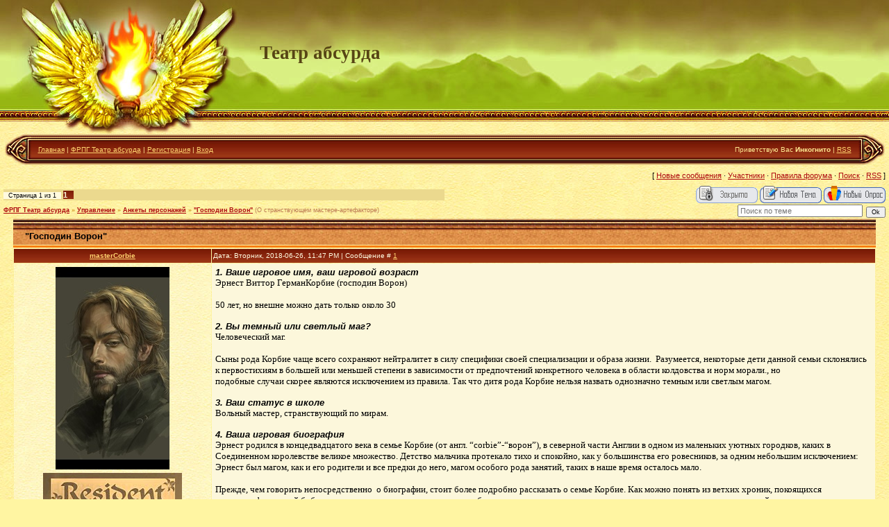

--- FILE ---
content_type: text/html; charset=UTF-8
request_url: http://frpgabsurd.ru/forum/118-2874-1
body_size: 19914
content:
<html>
<head>

	<script type="text/javascript">new Image().src = "//counter.yadro.ru/hit;ucoznet?r"+escape(document.referrer)+(screen&&";s"+screen.width+"*"+screen.height+"*"+(screen.colorDepth||screen.pixelDepth))+";u"+escape(document.URL)+";"+Date.now();</script>
	<script type="text/javascript">new Image().src = "//counter.yadro.ru/hit;ucoz_desktop_ad?r"+escape(document.referrer)+(screen&&";s"+screen.width+"*"+screen.height+"*"+(screen.colorDepth||screen.pixelDepth))+";u"+escape(document.URL)+";"+Date.now();</script>
<meta http-equiv="content-type" content="text/html; charset=UTF-8">

<title>ФРПГ Театр абсурда</title>


<link type="text/css" rel="StyleSheet" href="/.s/src/css/811.css" />

	<link rel="stylesheet" href="/.s/src/base.min.css" />
	<link rel="stylesheet" href="/.s/src/layer5.min.css" />

	<script src="/.s/src/jquery-1.12.4.min.js"></script>
	
	<script src="/.s/src/uwnd.min.js"></script>
	<script src="//s761.ucoz.net/cgi/uutils.fcg?a=uSD&ca=2&ug=999&isp=0&r=0.83801009524624"></script>
	<link rel="stylesheet" href="/.s/src/ulightbox/ulightbox.min.css" />
	<script src="/.s/src/ulightbox/ulightbox.min.js"></script>
	<script async defer src="https://www.google.com/recaptcha/api.js?onload=reCallback&render=explicit&hl=ru"></script>
	<script>
/* --- UCOZ-JS-DATA --- */
window.uCoz = {"uLightboxType":1,"country":"US","language":"ru","ssid":"302567047721266350321","mod":"fr","site":{"domain":"frpgabsurd.ru","id":"dmagicaschool349","host":"magicaschool349.ucoz.com"},"module":"forum","layerType":5,"sign":{"7252":"Предыдущий","5458":"Следующий","7251":"Запрошенный контент не может быть загружен. Пожалуйста, попробуйте позже.","3125":"Закрыть","5255":"Помощник","7287":"Перейти на страницу с фотографией.","7254":"Изменить размер","7253":"Начать слайд-шоу"}};
/* --- UCOZ-JS-CODE --- */

	function Insert(qmid, user, text ) {
		user = user.replace(/\[/g, '\\[').replace(/\]/g, '\\]');
		if ( !!text ) {
			qmid = qmid.replace(/[^0-9]/g, "");
			paste("[quote="+user+";"+qmid+"]"+text+"[/quote]\n", 0);
		} else {
			_uWnd.alert('Выделите текст для цитирования', '', {w:230, h:80, tm:3000});
		}
	}

	function paste(text, flag ) {
		if ( document.selection && flag ) {
			document.addform.message.focus();
			document.addform.document.selection.createRange().text = text;
		} else {
			document.addform.message.value += text;
		}
	}

	function get_selection( ) {
		if ( window.getSelection ) {
			selection = window.getSelection().toString();
		} else if ( document.getSelection ) {
			selection = document.getSelection();
		} else {
			selection = document.selection.createRange().text;
		}
	}

	function pdel(id, n ) {
		if ( confirm('Вы подтверждаете удаление?') ) {
			(window.pDelBut = document.getElementById('dbo' + id))
				&& (pDelBut.width = pDelBut.height = 13) && (pDelBut.src = '/.s/img/ma/m/i2.gif');
			_uPostForm('', {url:'/forum/118-2874-' + id + '-8-0-302567047721266350321', 't_pid': n});
		}
	}
function loginPopupForm(params = {}) { new _uWnd('LF', ' ', -250, -100, { closeonesc:1, resize:1 }, { url:'/index/40' + (params.urlParams ? '?'+params.urlParams : '') }) }
function reCallback() {
		$('.g-recaptcha').each(function(index, element) {
			element.setAttribute('rcid', index);
			
		if ($(element).is(':empty') && grecaptcha.render) {
			grecaptcha.render(element, {
				sitekey:element.getAttribute('data-sitekey'),
				theme:element.getAttribute('data-theme'),
				size:element.getAttribute('data-size')
			});
		}
	
		});
	}
	function reReset(reset) {
		reset && grecaptcha.reset(reset.previousElementSibling.getAttribute('rcid'));
		if (!reset) for (rel in ___grecaptcha_cfg.clients) grecaptcha.reset(rel);
	}
/* --- UCOZ-JS-END --- */
</script>

	<style>.UhideBlock{display:none; }</style>
</head>

<body style="background:url('/.s/t/811/1.jpg') #FFF5A2; margin:0px; padding:0px;">

<!--U1AHEADER1Z--><table border="0" cellpadding="0" cellspacing="0" width="100%" height="193" style="background:url('/.s/t/811/2.jpg') repeat-x;">
<tr><td width="374"><img src="/.s/t/811/3.jpg" border="0"></td>
<td style="padding-bottom:40px;"><span style="color:#574515;font:20pt bold Verdana,Tahoma;"><b><!-- <logo> -->Театр абсурда<!-- </logo> --></b></span></td></tr>
</table>
<table cellpadding="0" cellspacing="0" border="0" width="99%" height="45" style="background:url('/.s/t/811/4.jpg') #82210A;" align="center">
<tr>
<td width="38"><img src="/.s/t/811/5.jpg" border="0"></td>
<td style="font-size:10px;color:#FFE991;padding-left:10px;" class="topLink"><a href="http://magicaschool349.ucoz.com/"><!--<s5176>-->Главная<!--</s>--></a> | <a href="/forum/">ФРПГ Театр абсурда</a>  | <a href="/index/3"><!--<s3089>-->Регистрация<!--</s>--></a>  | <a href="javascript:;" rel="nofollow" onclick="loginPopupForm(); return false;"><!--<s3087>-->Вход<!--</s>--></a></td>
<td align="right" style="font-size:10px;color:#FFE991;padding-right:10px;" class="topLink"><!--<s5212>-->Приветствую Вас<!--</s>--> <b>Инкогнито</b> | <a href="/forum/118-0-0-37">RSS</a></td>
<td width="38"><img src="/.s/t/811/6.jpg" border="0"></td>
</tr>
</table><!--/U1AHEADER1Z-->

<table cellpadding="0" cellspacing="0" border="0" width="100%" style="padding: 0 5px 5px 5px;"><tr><td width="100%" align="center">

<div class="forumContent"><table border="0" cellpadding="0" height="30" cellspacing="0" width="100%">
<tr>
<td align="right">[
<a class="fNavLink" href="/forum/0-0-1-34" rel="nofollow"><!--<s5209>-->Новые сообщения<!--</s>--></a> &middot; 
<a class="fNavLink" href="/forum/0-0-1-35" rel="nofollow"><!--<s5216>-->Участники<!--</s>--></a> &middot; 
<a class="fNavLink" href="/forum/0-0-0-36" rel="nofollow"><!--<s5166>-->Правила форума<!--</s>--></a> &middot; 
<a class="fNavLink" href="/forum/0-0-0-6" rel="nofollow"><!--<s3163>-->Поиск<!--</s>--></a> &middot; 
<a class="fNavLink" href="/forum/118-0-0-37" rel="nofollow">RSS</a> ]</td>
</tr>
</table>

		

		<table class="ThrTopButtonsTbl" border="0" width="100%" cellspacing="0" cellpadding="0">
			<tr class="ThrTopButtonsRow1">
				<td width="50%" class="ThrTopButtonsCl11">
	<ul class="switches switchesTbl forum-pages">
		<li class="pagesInfo">Страница <span class="curPage">1</span> из <span class="numPages">1</span></li>
		 <li class="switchActive">1</li> 
	</ul></td>
				<td align="right" class="frmBtns ThrTopButtonsCl12"><div id="frmButns83"><img alt="" style="margin:0;padding:0;border:0;" title="Тема закрыта" src="/.s/img/fr/bt/38/t_closed.gif" /> <a href="javascript:;" rel="nofollow" onclick="_uWnd.alert('Необходима авторизация для данного действия. Войдите или зарегистрируйтесь.','',{w:230,h:80,tm:3000});return false;"><img alt="" style="margin:0;padding:0;border:0;" title="Новая тема" src="/.s/img/fr/bt/38/t_new.gif" /></a> <a href="javascript:;" rel="nofollow" onclick="_uWnd.alert('Необходима авторизация для данного действия. Войдите или зарегистрируйтесь.','',{w:230,h:80,tm:3000});return false;"><img alt="" style="margin:0;padding:0;border:0;" title="Новый опрос" src="/.s/img/fr/bt/38/t_poll.gif" /></a></div></td></tr>
			
		</table>
		
	<table class="ThrForumBarTbl" border="0" width="100%" cellspacing="0" cellpadding="0">
		<tr class="ThrForumBarRow1">
			<td class="forumNamesBar ThrForumBarCl11 breadcrumbs" style="padding-top:3px;padding-bottom:5px;">
				<a class="forumBar breadcrumb-item" href="/forum/">ФРПГ Театр абсурда</a>  <span class="breadcrumb-sep">&raquo;</span> <a class="forumBar breadcrumb-item" href="/forum/1">Управление</a> <span class="breadcrumb-sep">&raquo;</span> <a class="forumBar breadcrumb-item" href="/forum/118">Анкеты персонажей</a> <span class="breadcrumb-sep">&raquo;</span> <a class="forumBarA" href="/forum/118-2874-1">&quot;Господин Ворон&quot;</a> <span class="thDescr">(О странствующем мастере-артефакторе)</span></td><td class="ThrForumBarCl12" >
	
	<script>
	function check_search(form ) {
		if ( form.s.value.length < 3 ) {
			_uWnd.alert('Вы ввели слишком короткий поисковой запрос.', '', { w:230, h:80, tm:3000 })
			return false
		}
		return true
	}
	</script>
	<form id="thread_search_form" onsubmit="return check_search(this)" action="/forum/118-2874" method="GET">
		<input class="fastNav" type="submit" value="Ok" id="thread_search_button"><input type="text" name="s" value="" placeholder="Поиск по теме" id="thread_search_field"/>
	</form>
			</td></tr>
	</table>
		
		<div class="gDivLeft">
	<div class="gDivRight">
		<table class="gTable threadpage-posts-table" border="0" width="100%" cellspacing="1" cellpadding="0">
		<tr>
			<td class="gTableTop">
				<div style="float:right" class="gTopCornerRight"></div>
				<span class="forum-title">&quot;Господин Ворон&quot;</span>
				</td></tr><tr><td class="postSeparator"><div id="nativeroll_video_cont" style="display:none;"></div></td></tr><tr id="post136566"><td class="postFirst"><table border="0" width="100%" cellspacing="1" cellpadding="2" class="postTable">
<tbody><tr><td width="23%" class="postTdTop" align="center"><a class="postUser" href="javascript://" rel="nofollow" onclick="emoticon('[b]masterCorbie[/b],');return false;">masterCorbie</a></td><td class="postTdTop">Дата: Вторник, 2018-06-26, 11:47 PM | Сообщение # <a rel="nofollow" name="136566" class="postNumberLink" href="javascript:;" onclick="prompt('Прямая ссылка к сообщению', 'http://frpgabsurd.ru/forum/118-2874-136566-16-1530046036'); return false;">1</a></td></tr>
<tr><td class="postTdInfo" valign="top">
<img alt="" title="masterCorbie" class="userAvatar" border="0" src="/avatar/00/06/48310532.jpg"><div class="postRankName"></div>

<div class="postRankIco"><img alt="" style="margin:0;padding:0;border:0;" name="groupIcon" src="http://magicaschool349.ucoz.com/f98e44a3ab49-kopija.jpg" title="Обитатели мира" /></div>
<div class="postUserGroup"><strong>Группа:</strong> Обитатели мира</div>
<div class="numposts"><strong>Сообщений:</strong> <span="unp">26</div><div class="numposts"><strong>Способности:</strong> Артефакторика</div><div class="numposts"><strong>Имя персонажа:</strong>&nbsp;Эрнест Виттор Герман Корбие</div>
<div class="reputation"><strong>Награды:</strong> <a href="javascript:;" rel="nofollow" onclick="new _uWnd('AwL', 'Список наград', 380, 200, {autosize:1, closeonesc:1, maxh:300, minh:100},{url:'/index/54-3483'});return false;" title="Список наград"><span class="repNums"><b>0</b></span></a> &nbsp;<a href=""><span style="font-size:10pt" title="Вручить награду"><b>+</b></span></a>
<div class="reputation"><strong>Репутация:</strong> <a title="Смотреть историю репутации" class="repHistory" href="javascript:;" rel="nofollow" onclick="new _uWnd('Rh', ' ', -400, 250, { closeonesc:1, maxh:300, minh:100 }, { url:'/index/9-3483'}); return false;"><b>3</b></a> &nbsp;<a class="reputationDo" title="Изменить репутацию" href=""><span style="font-size:10pt"><b>±</b></span></a></div>
<div class="userBan"><strong>Замечания:</strong> <a class="banPercent" title="Смотреть историю замечаний" href=""></a> &nbsp;<a title="Изменить уровень замечаний" class="banDo" href="">±</a></div>
<div class="statusBlock"><strong>Статус:</strong> <span class="statusOffline">Offline</span></div><div class="statusBlock"><strong>Мастерские звания:&nbsp;</strong></div>
 
</td><td class="posttdMessage" valign="top"><span class="ucoz-forum-post" id="ucoz-forum-post-136566" edit-url="">﻿﻿﻿<span style="font-size:10pt;"><i><b>1. Ваше игровое имя, в</b><b>аш игровой возраст</b></i><br /><span style="font-family:Times">Эрнест Виттор ГерманКорбие (господин Ворон)<br /><br />50 лет, но внешне можно дать только около 30</span><br /><br /><b><i>2. Вы темный или светлый маг?</i></b><br /><span style="font-family:Times">Человеческий маг.<br /><br />Сыны рода Корбие чаще всего сохраняют нейтралитет в силу специфики своей специализации и образа жизни.  Разумеется, некоторые дети данной семьи склонялись к первостихиям в большей или меньшей степени в зависимости от предпочтений конкретного человека в области колдовства и норм морали., но<br />подобные случаи скорее являются исключением из правила. Так что дитя рода Корбие нельзя назвать однозначно темным или светлым магом.</span><br /><br /><b><i>3. Ваш статус в школе</i></b><br /><span style="font-family:Times">Вольный мастер, странствующий по мирам.</span><br /><br /><i><b>4.</b> <b>Ваша игровая биография</b></i><br /><span style="font-family:Times">Эрнест родился в концедвадцатого века в семье Корбие (от англ. “corbie”-“ворон”), в северной части Англии в одном из маленьких уютных городков, каких в Соединенном королевстве великое множество. Детство мальчика протекало тихо и спокойно, как у большинства его ровесников, за одним небольшим исключением: Эрнест был магом, как и его родители и все предки до него, магом особого рода занятий, таких в наше время осталось мало.<br /><br />Прежде, чем говорить непосредственно  о биографии, стоит более подробно рассказать о семье Корбие. Как можно понять из ветхих хроник, покоящихся<br />на полках фамильной библиотеки, история этого рода уходит в глубь веков, когда еще не существовало ни паровых механизмов, а вера людей творила настоящие чудеса. Первое упоминание данной семьи относится к эпохе правления Вильгельма I Завоевателя. Уже тогда их считали искусными ремесленниками и кузнецами, настоящими мастерами своего дела. С самых первых дней своего существования род Корбие занимался созданием магических артефактов и плетением сложных колдовских конструкций. Нет, это были не могучие боевые маги или великие чародеи, способные лишь движением руки стирать с лица земли города.<br /><br />Сила Корбие заключалась в ином: будучи мастерами-артефакторами, дети рода обладали большим запасом магической энергии (создание магических безделиц требует очень много сил от самого создателя), хорошо управлялись с тонкими планами чародейства и магии слова, будто бы сами боги велели<br />им создавать колдовские механизмы. В роду есть одна старинная легенда. Она гласит, что однажды к молодому Герману Корбие-тому, кто положил начало роду- явились спорящие ангел и демон. Оба пытались доказать свою точку зрения, неизвестную человеку, пусть и магу, а Герман был именно магом, одаренным и ловким, любящим мастерить различные поделки, заклиная их силами своего дара. Устав от спора, жители иных миров попросили человека их рассудить: кто из них лучший кузнец.  Перед человеком на землю легли два изделия столь красивы, что всех сокровищ мира не хватило бы, чтобы<br />заполучить их: длинный, молочно-белый меч с тонким и острым лезвием, будто сияющий изнутри, и огненно-красный, пышущий первозданным огнем посох,<br />вырезанный из чистого горного хрусталя.<br /><br />Оба изделия были вершиной мастерства, доступного жителям иных планов, и рассудить их было невозможно. Однако Гемран поднялся с места и, не боясь пришедших к нему, ответил: “Вы, без сомнения, великие мастера, и не появится в мире равных вам, но вы забыли, что настоящая природа кузнеца, его задача, перед которой меркнут все  иные цели-творить и помогать, быть беспристрастным ко всему, отдаваясь своему делу, не важно, демоны вы или<br />ангелы. Вы же создаете лишь оружие”.<br /><br />Существа удивились такому ответу, но поблагодарили Германа. Ангел сказал, и голос его зазвенел между деревьев древнего леса: “Пусть будут дети твои, и дети твоих детей, и  дети их дети, могучи разумом и духом, силой и даром до конца времен, все, до единого колена”. Демон же произнес, и загрохотала земля под ногами: “Пусть будет огонь в твоей кузне столь же неистов, как и пламя Ада, а мастерство твое не исчезнет с возрастом, и не будут ему помехой старость и слабость”. Без сомнения, эта легенда очень красива, но она всего лишь история былых лет. Но в каждом предании есть доля истины…<br /><br />Род Корбие всегда занимался созданием артефактов. Дети семьи постоянно путешествовали по странам и городам, собирая знания, выполняя самые разны заказы. Кто-то их боялся, кто-то восхищался ими, но все сходились в том, что это без сомнения одни из лучших мастеров магического зодчества в мире. Так продолжается и до сегодняшнего дня.<br /><br />Вернемся к Эрнесту. С самого детства мальчуган постигал мудрости, собранные его предками, обучался искусству магии и артефакторики, которые ему преподавал отец, и даже работал в кузне несмотря на время прогресса и электроники. Старогерманское имя “Эрнест” было дано мальчику его отцом, Александром Марком Германом Корбие, и означало  “побеждающий смерть”; “Виттор” происходило от имени “Виктор” и имело значение “победа”; именем же “Герман”-“первокровный”- награждались все первенцы семьи Корбие вне зависимости от пола (женский вариант- Германна).<br /><br />Мальчишка быстро рос и учился, постигая искусство рода. Он зубрил магические формулы, впитывал в себя знания, работал на огромных паровых машинах, которыми была полна семейная мастерская (для некоторых сплавов или обработок требовались совершенно особые условия и высочайшие температуры, однако электроника быстро выходит из строя радом с мощными и постоянными источниками магии, потому использовались паровые установки, прессы и молоты).  Также Эрнест обучался и работе с холодным оружием-незаменимым спутником любого мага и путешественника. Иными словами, все детство и юность Корбие прошли в работе и учебе.<br /><br />К двадцати годам, будучи уже мужчиной, Виттор лишился родителей. Александр перешел дорогу эльфам, за что поплатился смертью от клинков дроу. Мракорожденные выследили мастера, когда тот находился в пути, уставший после крайне долгого перехода. Без сомнения, напади убийцы в иной другой момент, и маг отразил бы их атаку, пусть это и было бы нелегко - отец Эрнеста был особенно искусен в атакующей магии. Так или иначе, Александр Марк Герман Корбие навсегда ушел из мира живых.  В течение года после его смерти умерла и мать, не выдержавшая разлуки с мужем. Так Эрнест остался один в Мастерской. Как ни странно, он не горевал и не рыдал. Мастера семьи Корбие мешали очень и очень многим, не говоря уже том, что в библиотеках и архивах рода хранились самые разные тайны, начиная сведениями о различных реликвиях разных рас и заканчивая способами противодействия этим расам (к примеру, дедушка Эрнеста, давным-давно почивший Джонатан Корбие, двести лет тому назад вплотную подобрался к разгадке старинной легенды о загадочном “железе, обжигающем эльфов”) , потому отношение к смерти было очень и очень спокойное.<br /><br />После смерти родителей молодой мастер занялся тем, чему его обучали всю жизнь-артефактостроением. Началось вечное путешествие по миру в поиске заказов и материалов. Так мастер путешествует и по сей  день, несмотря на все события мира. Занятно, но в какой-то момент мастера стали называть не по<br />имени ,а просто “господин Ворон”. Это прозвище прижилось как среди людей, так и среди нелюдей. В конце концов, по городам стали ходить истории о кузнеце Вороне, создающем самые разные вещи как для человеческого рода, так и для эльфов и иных существ.<br />Стоит отметить несколько натянутые отношения между “Кузнецом Вороном” и темными эльфами, ведь  прошлого Мастера погубили именно<br />дроу. По этой причине Изгои вполне резонно опасаются мести. Так или иначе, Эрнест помнит о том, что случилось какие-то жалкие тридцать лет назад, и также относится к темным эльфам настороженно, но не враждебно (следствие абзаца-натянутые отношения с темными эльфами и осторожность по отношению ко всем эльфам вообще).</span><br /><br /><b><i>5. Ваш характер</i></b><br /><span style="font-family:Times">Люди, лишь недавнопознакомившиеся с Эрнестом, могут сказать, что мастер в равной степени мил, учтив, весел и холоден, что  в разговоре<br />он предпочтет вежливость и некоторую отстраненность панибратству и беспричинной веселости или напускному безразличию, однако все не так просто, как кажется на первый взгляд.<br /><br />Характер мастера можно назвать трудным, и главным образом эта трудность заключается в нескольких взаимосвязанных чертах его личности. Первое-мастер никогда и ничего не забывает. Второе-Эрнест является довольно скрытным и осторожным человеком, из-за чего его манера речи стала подчеркнуто вежливой и немного безэмоциональной. И, наконец, третье-“Корбие не прощают ошибок”. Последнее даже немного иронично, ведь вороны, эти крайне смышленые птицы, никогда не забуду обидчика, а при случае отплатят ему той же монетой. Формирование этих “постулатов”  произошло во многом благодаря тем трудностям, с которыми Эрнесту приходилось встречаться по долгу профессии.<br /><br />Эрнест любит придаваться мрачным размышлениям, предпочитая рисовать себе картину мира хуже, чем есть на самом деле. “Так легче жить: легче разочаровываться в людях, переживать падения и трудности, слышать о тяжелых новостях и получать не самые приятные известия, готовиться к самому худшему и радоваться, что реальный ход дел превзошел твои ожидания”. Да, такая манера мышления была продиктована мастеру соображениями практичности, но…многие друзья Эрнеста с грустью замечают, что тот во многом прав. По отношению к близким людям Герман весел и даже любит иной раз пошутить и посмеяться, и именно в такие минуты на лице мастера играет неподдельная улыбка, а пессимистичные мысли отступают на второй план.<br /><br />С профессией Ворона связана и еще одна черта: Эрнест боится слишком близко сходиться с людьми, опасаясь, что однажды их может постичь судьба его матери. Нет, мужчина не опасается смерти, он опасается за судьбы людей, для которых его смерть будет ударом.<br /><br />Безусловно, стоит сказать и о тех ситуациях, которые зовутся стрессовыми. В такие моменты лицо мастера теряет всякую эмоциональность, губы сжимаются в тонкую нить, а глаза приобретают опасный блеск, походящий не свет, отражаемый высвобождаемым из ножен клинком. Именно в эти минуты просыпается прячущаяся глубоко внутри темная суть, которая есть у каждого человека и которая зачастую плевать хотела на все те моральные барьеры и ограничения, которые каждый устанавливает себе сам .<br /><br />Отдельно стоит сказать несколько слов об отношении Эрнеста к темным эльфам и эльфам вообще. Как уже было сказано, в смерти Александра Корбие повинны ассасины дроу. По этой причине Виттор крайне не любит, когда работа заставляет его посещать города Мракорожденных или сотрудничать с проклятыми эльфами, хотя мужчина и старается сохранять нейтралитет как в общении, так и в выполнении заказов. С некоторых пор конфликт между господином Вороном и темными эльфами приобрел опасную остроту. В магическом мире ходят слухи, что Эрнест расправился с несколькими воинами проклятых. Иные говорят, что мастер принес их в жертву для создания какого-то артефакта. Так или иначе, но Корбие стали опасаться многие эльфы-все<br />же убийство собратьев по крови непростительно для смертного. Мужчина в свою очередь помнит о коварстве Бессмертных и их отношении к жизням “низших рас” и никогда не забывает об осторожности.</span><br /><br /><b><i>6. Ваша игровая внешность (можно с картинкой)</i></b><br /><b>Е</b><span style="font-family:Times">сли бы вы заметили Эрнеста в толпе, то не сразу обратили бы на него внимание-маг словно растворяется среди людей, от чего прохожие обычно не могут описать его внешность в подробностях, лишь в общих чертах: это достаточно высокий мужчина (примерно 186 см.), со светло-русыми собранными в хвост волосами, отливающими темно-золотистым блеском в свете солнечных лучей, и небольшой аккуратно  подстриженной бородой, одетый чаще всего в черное или серое.  Пожалуй, это все, что успевают рассмотреть случайные встречные. Действительно , “господин Ворон” обладает средним ростом, светло-русыми волосами и бородой, а в одежде предпочитает серые и черные цвета, но закончить его описание на этом было бы просто непростительно.<br /><br />Эрнест обладает достаточно тонкими чертами лица, которые можно было бы даже назвать красивыми или приятными глазу. Пусть мужчина выглядит всего на тридцать лет, но между бровей, на лбу и в уголках губ уже залегли слабо-различимые морщинки, проявляющиеся, когда маг хмурится или напротив, улыбается. Прямой, с небольшой горбинкой нос добавляет лицу некоторую серьезность, как и пристально смотрящие серые с прозеленью глаза, в которых иногда можно заметить мерцающие искорки магического огня. Да, пусть идущие по пути Старинной магии и сохраняют свой первоначальный облик, покоящаяся внутри них колдовская сила никогда не дремлет, накладывая на внешность свой отпечаток.</span><br /><br /><span style="font-family:Times">При своем росте мужчина обладает достаточно спортивным телом, которое скорее можно было назвать не мускулистым, но жилистым, с плотными канатами мышц. Тонике от природы пальцы, обычно скрытые под перчатками, покрыты мозолями и шрамами от всевозможных порезов. Это выдает в Эрнесте человека, которому не чужд как грубый труд, так и тонкая, даже ювелирная,  работа. Одной из характерных черт мастера можно назвать множество тонких ниточек шрамов по всему телу и несколько следов от особенно неприятных ран на левой руке немного ниже плеча и выше локтя. “Родители передали мне дело, которое требует иногда забираться в самые жуткие и опасные места, так что мне стоит радоваться, что я все еще жив,”-как сказал однажды сам<br />Эрнест в ответ на вопросы о многочисленных повреждениях на его теле.<br /><br />В одежде господин Ворон отдает предпочтение темным цветам, в особенности черному и серому. Его излюбленное одеяние-плащ черного же цвета, сделанный на заказ, с высоким стоячим воротником, так хорошим прикрывающим шею, и длинными полами, большим количеством карманов и капюшоном. Сапоги также сделаны на заказ, как и перчатки. Кроме того Эрнест никогда не покидает дома без заплечной сумки и верного меча, о котором будет рассказано чуть позже. Дополняет образ трость черного дерева с рукоятью в виде головы ворона. Эта трость была сделана лично мастером Корбие пятнадцать лет назад после одного из путешествий. Эрнест не любит говорить о том, что случилось, и предпочитает отшучиваться, ссылаясь на издержки профессии. Причиной, по которой мастер обзавелся тростью, была незначительная, но временами дающая о себе знать травма, из-за которой мужчина несколько прихрамывал на левую ногу. Когда дискомфорт исчез, Эрнест не пожелал расставаться с полюбившейся тросточкой и стал носить ее с собой, замечая<br />иногда, что так путешествовать стало много удобнее.</span><br /><br /><b><i>7. Ваши игровые способности, уровень владения магией</i></b><br /><span style="font-family:Times">Как уже было сказано,Эрнест Виттор Герман Корбие-мастер артефактостроения, способный на создание самых разных устройств и механизмов, изготовление оружия и даже проектирование колдовских построек, например, особых заклятий для целых замков или портальных сетей, что является крайне сложным занятием, требующим долгих расчётов и высокой точности. Господин Ворон не обходит стороной и биологическое артефактостроение-сплав магии, врачевании и артефакторики, густо замешанный на Кровавых печатях (один из примеров  этой науки будет описан позднее). Обязательным для артефактора является и замечательно развитое Истинное зрение, позволяющее видеть строение колдовских плетений и токов энергии.<br /><br />Пусть Эрнест и является в первую очередь артефактором, он знаком и с врачеванием,  и с атакующей магией. Стоит сказать, что колдовство Виттора имеет даже внешние отличия, и самое яркое из них-наличие зеленых тонов в любой стезе магии. Так горячо любимая Эрнестом пиромагия трансформируется в нечто иное, отличное от простого чародейского пламени, а огонь приобретает изумрудный цвет. Не понаслышке знаком мастер и с магией крови, сильно походящей на то, чем пользуются вампиры. Это во многом заслуга Джонатана Алберта Корбие, деда Эрнеста, питавшего слабость к искусству Крови и Железа и водившего дружбу с некоторыми сумасбродами вампирского сообщества. Что касается лично Эрнеста, то использование Крови довольно утомительно, ведь это в<br />первую очередь искусство немертвых, с которым трудно совладать любому живому. К искусству Крови можно отнести создание Кровавых копей, слабый контроль чужой крови и выделение энергии из этой живительной влаги.<br /><br />Господин Ворон знаком также с Тенями и теневыми путями, данная способность ограничивается способностью перемещаться сквозь тени или прятаться в тенях (однако нахождение в Теневом мире отнимает много сил).<br /><br />Таким образом, артефакторика-8 уровень, пиромагия и магия крови-7 уровень, магия тени-4-5 уровень. Общий уровень-7.<br />Кроме всего прочего, мужчина хорошо обращается с мечом и револьвером, ведь бои на мечах были обязательным и довольно частым времяпрепровождением под началом Александра Корбие.   Стиль владения холодным оружие чередует размашистые сильные и крайне быстрые колющие и режущие удары.</span><br /><br /><i><b>8. Ваши артефакты, их свойства и история их приобретения</b></i><br /><span style="font-family:Times">Как уже было сказановыше, Эрнест не расстается с излюбленной тростью, за время своего существования переставшей быть простым предметом ежедневного обихода. Данная вещь является довольно искусно сделанным артефактом и может использована как в качестве оружия-нижняя часть снабжена выкидным клинком, в основном пригодным для колющих атак,-так и в образе катализатора магии.<br /><br />Из простых артефактов нужно назвать пару накопителей в виде висящих на шее кристаллов и кольцо-печатку, которое носится на указательном пальце правой руки. Это кольцо было выковано в семье Корбие чуть ли не самим Германом. Оно используется главным образом для заверения личности фамильным гербом-три вороньих пера и молот. Артефактом же оно считается по той причине, что его невозможно скопировать, а настоящую печать Корбия нельзя подделать никакими способами. Этой же печатью заверяются и все изделия мастерской рода.<br /><br />Наконец, поговорим об оружии.  Главным оружием Эрнеста является клинок Maledictus ferrum-“Проклятое железо”. Этот проект был начат еще Джонатоном Корбие двести лет назад. Оружие выглядит как длинный и тонкий меч черного железа с зеленовато-красными прожилками, целиком состоящий из металла.<br />Простая гарда небольшого размера украшена кельтским крестом, а рукоять выполнена в форме переплетающихся змей. Безусловно, это не обычное оружие<br />простых людей. Порой Эрнест задумывается, что именно из-за этого оружия и был убит его отец. Почему? Название говорит само за себя. Колдовской меч полностью состоит из столь нелюбимого всеми эльфами металла. По легендам, эльфы и феи не способны были прикоснуться к железу, оно обжигало их словно щелочь или концентрированная кислота, а ожоги долго не заживали.  Однако не всякое железо оказывает на перворожденных такой эффект. Тайна кроется в особой обработке металла магической энергией с разной силой и периодичностью.<br /><br />Но на этом свойства и тайны оружия не заканчиваются. Клинок способен изменять свою форму подчиняясь воле своего хозяина. Главный же секрет меча в том, что…это не совсем меч. Maledictus ferrum является вживленным в тело носителя и сроднившимся с ним до неразрушимого состояния колдовским плетением.  Это, если угодно, заклятие способно создавать клинок Проклятого железа, выделяя металл из окружающей среды. Безусловно, на создание и восстановление оружия требуется время и силы, но факт остается фактом: как бы сильно ни был поврежден клинок, его можно восстановить. Есть у плетения и еще одно свойство-создание простого железа. Конечно, это очень энергоемкий процесс, однако сыны рода Корбие при должном навыке и самоконтроле способны на такое. Если сильно постараться, то можно даже создать несколько крупиц металла в теле противника, если его кровь содержит железо, но такой процесс очень опасен, и Эрнест применяет его с неохотой.</span><br /><br /><span style="font-family:Times">Конечно, нужно упомянуть и шестизарядный револьвер, сделанный на заказ, с которым мастер никогда не расстается. За долгие годы использования Ворон успел добавить оружию множество модификаций, в основном касающихся способности наносить более весомый урон магическим существам, и внести большое количество поправок в строение "ненаглядной игрушки". После все издевательств револьвер приобрел способность "транслировать" некоторые заклятия своего хозяина через выстрелы, например, языки зеленого пламени-отличительной черты пиромантии Эрнеста. Помимо всего прочего, мастер всегда носит с собой достаточный боезопас также обработанных патронов, в число которых входят и знаменитые серебряные пули.</span><br /><br /><b>9. У вас есть домашние животные?</b><br />~~~<br /><br /><b><i>10. Как вы нас нашли?</i></b><br />На все воля Создателя.<br /><br /><i><b>11. Связь с вами</b></i><br />~~~<br /><br /><i><b>12. Пробный пост.</b></i><br />~~~<br /><br /><b><i>13. Хотите ли вы присоединиться к нашей конфе вконтакте? Если да, то напишите адрес своей страницы (можно в ЛС)</i></b><br />~~~<br /><br /><b><i>14. Вы ознакомились с правилами сайта?</i></b><br /><span style="font-family:Times">Безусловно.</span></span><br /><br />﻿<br />﻿</span>

<br><hr size="1" width="150" align="left" class="signatureHr"><span class="signatureView">&quot;Закон суров, но это закон&quot;. Данному правилу подчиняются вся миры. Нельзя нарушить закон собственного существования, каким бы он ни был. Нельзя нарушить, но можно обмануть. <br /> <a class="link" href="http://frpgabsurd.ru/forum/118-2874-1" rel="nofollow" target="_blank">Анкета персонажа</a></span>
<br><br><div class="edited">Сообщение отредактировал <span class="editedBy">masterCorbie</span> - <span class="editedTime">Среда, 2019-06-12, 10:29 PM</span></div></td></tr>
<tr><td class="postBottom" align="center">&nbsp;</td><td class="postBottom">
<table border="0" width="100%" cellspacing="0" cellpadding="0">
<tbody><tr><td><a href="javascript:;" rel="nofollow" onclick="window.open('/index/8-3483', 'up3483', 'scrollbars=1,top=0,left=0,resizable=1,width=700,height=375'); return false;"><img alt="" style="margin:0;padding:0;border:0;" src="/.s/img/fr/bt/38/p_profile.gif" title="Профиль пользователя" /></a>    </td><td align="right" style="padding-right:15px;"></td><td width="2%" nowrap="" align="right"><a class="goOnTop" href="javascript:scroll(0,0);"><img alt="" style="margin:0;padding:0;border:0;" src="/.s/img/fr/bt/38/p_up.gif" title="Вверх" /></a></td></tr>
</tbody></table></td></tr></tbody></table></td></tr><tr id="post136571"><td class="postRest2"><table border="0" width="100%" cellspacing="1" cellpadding="2" class="postTable">
<tbody><tr><td width="23%" class="postTdTop" align="center"><a class="postUser" href="javascript://" rel="nofollow" onclick="emoticon('[b]Девочка--вамп[/b],');return false;">Девочка--вамп</a></td><td class="postTdTop">Дата: Четверг, 2018-06-28, 1:10 AM | Сообщение # <a rel="nofollow" name="136571" class="postNumberLink" href="javascript:;" onclick="prompt('Прямая ссылка к сообщению', 'http://frpgabsurd.ru/forum/118-2874-136571-16-1530137459'); return false;">2</a></td></tr>
<tr><td class="postTdInfo" valign="top">
<img alt="" title="Девочка--вамп" class="userAvatar" border="0" src="/avatar/00/00/00109755.jpg"><div class="postRankName">Директриса</div>

<div class="postRankIco"><img alt="" style="margin:0;padding:0;border:0;" name="groupIcon" src="http://magicaschool349.ucoz.com/2f19297e1f38sh-kopija.jpg" title="Администрация школы" /></div>
<div class="postUserGroup"><strong>Группа:</strong> Администрация школы</div>
<div class="numposts"><strong>Сообщений:</strong> <span="unp">14862</div><div class="numposts"><strong>Способности:</strong> Флористика, анимагия, вампиризм</div><div class="numposts"><strong>Имя персонажа:</strong>&nbsp;Светлана Валынская</div>
<div class="reputation"><strong>Награды:</strong> <a href="javascript:;" rel="nofollow" onclick="new _uWnd('AwL', 'Список наград', 380, 200, {autosize:1, closeonesc:1, maxh:300, minh:100},{url:'/index/54-1'});return false;" title="Список наград"><span class="repNums"><b>66</b></span></a> &nbsp;<a href=""><span style="font-size:10pt" title="Вручить награду"><b>+</b></span></a>
<div class="reputation"><strong>Репутация:</strong> <a title="Смотреть историю репутации" class="repHistory" href="javascript:;" rel="nofollow" onclick="new _uWnd('Rh', ' ', -400, 250, { closeonesc:1, maxh:300, minh:100 }, { url:'/index/9-1'}); return false;"><b>79</b></a> &nbsp;<a class="reputationDo" title="Изменить репутацию" href=""><span style="font-size:10pt"><b>±</b></span></a></div>
<div class="userBan"><strong>Замечания:</strong> <a class="banPercent" title="Смотреть историю замечаний" href=""></a> &nbsp;<a title="Изменить уровень замечаний" class="banDo" href="">±</a></div>
<div class="statusBlock"><strong>Статус:</strong> <span class="statusOffline">Offline</span></div><div class="statusBlock"><strong>Мастерские звания:&nbsp;</strong></div>
 
</td><td class="posttdMessage" valign="top"><span class="ucoz-forum-post" id="ucoz-forum-post-136571" edit-url="">Просмотрено, принято. Добро пожаловать.)</span>

<br><hr size="1" width="150" align="left" class="signatureHr"><span class="signatureView"><a class="link" href="http://magicaschool349.ucoz.com/forum/118-950-1" rel="nofollow" target="_blank">Анкета Светланы Валынской</a></span>
</td></tr>
<tr><td class="postBottom" align="center">&nbsp;</td><td class="postBottom">
<table border="0" width="100%" cellspacing="0" cellpadding="0">
<tbody><tr><td><a href="javascript:;" rel="nofollow" onclick="window.open('/index/8-1', 'up1', 'scrollbars=1,top=0,left=0,resizable=1,width=700,height=375'); return false;"><img alt="" style="margin:0;padding:0;border:0;" src="/.s/img/fr/bt/38/p_profile.gif" title="Профиль пользователя" /></a>    </td><td align="right" style="padding-right:15px;"></td><td width="2%" nowrap="" align="right"><a class="goOnTop" href="javascript:scroll(0,0);"><img alt="" style="margin:0;padding:0;border:0;" src="/.s/img/fr/bt/38/p_up.gif" title="Вверх" /></a></td></tr>
</tbody></table></td></tr></tbody></table></td></tr></table></div></div><div class="gDivBottomLeft"></div><div class="gDivBottomCenter"></div><div class="gDivBottomRight"></div>
		<table class="ThrBotTbl" border="0" width="100%" cellspacing="0" cellpadding="0">
			<tr class="ThrBotRow1"><td colspan="2" class="bottomPathBar ThrBotCl11" style="padding-top:2px;">
	<table class="ThrForumBarTbl" border="0" width="100%" cellspacing="0" cellpadding="0">
		<tr class="ThrForumBarRow1">
			<td class="forumNamesBar ThrForumBarCl11 breadcrumbs" style="padding-top:3px;padding-bottom:5px;">
				<a class="forumBar breadcrumb-item" href="/forum/">ФРПГ Театр абсурда</a>  <span class="breadcrumb-sep">&raquo;</span> <a class="forumBar breadcrumb-item" href="/forum/1">Управление</a> <span class="breadcrumb-sep">&raquo;</span> <a class="forumBar breadcrumb-item" href="/forum/118">Анкеты персонажей</a> <span class="breadcrumb-sep">&raquo;</span> <a class="forumBarA" href="/forum/118-2874-1">&quot;Господин Ворон&quot;</a> <span class="thDescr">(О странствующем мастере-артефакторе)</span></td><td class="ThrForumBarCl12" >
	
	<script>
	function check_search(form ) {
		if ( form.s.value.length < 3 ) {
			_uWnd.alert('Вы ввели слишком короткий поисковой запрос.', '', { w:230, h:80, tm:3000 })
			return false
		}
		return true
	}
	</script>
	<form id="thread_search_form" onsubmit="return check_search(this)" action="/forum/118-2874" method="GET">
		<input class="fastNav" type="submit" value="Ok" id="thread_search_button"><input type="text" name="s" value="" placeholder="Поиск по теме" id="thread_search_field"/>
	</form>
			</td></tr>
	</table></td></tr>
			<tr class="ThrBotRow2"><td class="ThrBotCl21" width="50%">
	<ul class="switches switchesTbl forum-pages">
		<li class="pagesInfo">Страница <span class="curPage">1</span> из <span class="numPages">1</span></li>
		 <li class="switchActive">1</li> 
	</ul></td><td class="ThrBotCl22" align="right" nowrap="nowrap"><form name="navigation" style="margin:0px"><table class="navigationTbl" border="0" cellspacing="0" cellpadding="0"><tr class="navigationRow1"><td class="fFastNavTd navigationCl11" >
		<select class="fastNav" name="fastnav"><option class="fastNavMain" value="0">Главная страница форума</option><option class="fastNavCat"   value="1">Управление</option><option class="fastNavForum" value="3">&nbsp;&nbsp;&nbsp;&nbsp; Технический раздел</option><option class="fastNavForum" value="156">&nbsp;&nbsp;&nbsp;&nbsp; Описание мира</option><option class="fastNavForumA" value="118" selected>&nbsp;&nbsp;&nbsp;&nbsp; Анкеты персонажей</option><option class="fastNavForum" value="98">&nbsp;&nbsp;&nbsp;&nbsp; Акционные персонажи</option><option class="fastNavForum" value="96">&nbsp;&nbsp;&nbsp;&nbsp; Реклама и партнерство</option><option class="fastNavCat"   value="125">Внутренний мир</option><option class="fastNavCat"   value="5">Школа на Кольском полуострове</option><option class="fastNavForum" value="150">&nbsp;&nbsp;&nbsp;&nbsp; Здание школы</option><option class="fastNavForum" value="149">&nbsp;&nbsp;&nbsp;&nbsp; Окрестности школы</option><option class="fastNavForum" value="151">&nbsp;&nbsp;&nbsp;&nbsp; Поселения</option><option class="fastNavForum" value="90">&nbsp;&nbsp;&nbsp;&nbsp; Дуэльный зал</option><option class="fastNavCat"   value="10">Мир</option><option class="fastNavForum" value="39">&nbsp;&nbsp;&nbsp;&nbsp; Эльфийские горы</option><option class="fastNavForum" value="152">&nbsp;&nbsp;&nbsp;&nbsp; Поднебесная</option><option class="fastNavForum" value="153">&nbsp;&nbsp;&nbsp;&nbsp; Подземелья</option><option class="fastNavForum" value="79">&nbsp;&nbsp;&nbsp;&nbsp; Трансильвания</option><option class="fastNavForum" value="120">&nbsp;&nbsp;&nbsp;&nbsp; Брянский лес</option><option class="fastNavForum" value="127">&nbsp;&nbsp;&nbsp;&nbsp; Брокелон</option><option class="fastNavForum" value="148">&nbsp;&nbsp;&nbsp;&nbsp; Мир смертных</option><option class="fastNavForum" value="142">&nbsp;&nbsp;&nbsp;&nbsp; Дом Рафаэля ван Фаэрота</option><option class="fastNavForum" value="31">&nbsp;&nbsp;&nbsp;&nbsp; Тартар</option><option class="fastNavCat"   value="11">Лопухоидный мир</option><option class="fastNavCat"   value="154">Параллельные миры</option><option class="fastNavForum" value="155">&nbsp;&nbsp;&nbsp;&nbsp; Легион</option><option class="fastNavForum" value="159">&nbsp;&nbsp;&nbsp;&nbsp; Обскурум</option><option class="fastNavForum" value="157">&nbsp;&nbsp;&nbsp;&nbsp; Царство Трикстера</option><option class="fastNavForum" value="158">&nbsp;&nbsp;&nbsp;&nbsp; Прочие миры</option><option class="fastNavCat"   value="92">Побочные сюжеты и мини-игры</option><option class="fastNavForum" value="94">&nbsp;&nbsp;&nbsp;&nbsp; Эпизоды</option><option class="fastNavCat"   value="41">Беседка</option><option class="fastNavForum" value="57">&nbsp;&nbsp;&nbsp;&nbsp; Редакция газеты</option><option class="fastNavForum" value="43">&nbsp;&nbsp;&nbsp;&nbsp; Болтология</option><option class="fastNavCat"   value="106">Книги Дмитрия Емца и других авторов</option></select>
		<input class="fastNav" type="button" value="Ok" onclick="top.location.href='/forum/'+(document.navigation.fastnav.value!='0'?document.navigation.fastnav.value:'');" />
		</td></tr></table></form></td></tr>
			<tr class="ThrBotRow3"><td class="ThrBotCl31"><div class="fFastLogin" style="padding-top:5px;padding-bottom:5px;"><input class="fastLogBt" type="button" value="Быстрый вход" onclick="loginPopupForm();" /></div></td><td class="ThrBotCl32" align="right" nowrap="nowrap"><form method="post" action="/forum/" style="margin:0px"><table class="FastSearchTbl" border="0" cellspacing="0" cellpadding="0"><tr class="FastSearchRow1"><td class="fFastSearchTd FastSearchCl11" >Поиск: <input class="fastSearch" type="text" style="width:150px" name="kw" placeholder="keyword" size="20" maxlength="60" /><input class="fastSearch" type="submit" value="Ok" /></td></tr></table><input type="hidden" name="a" value="6" /></form></td></tr>
		</table>
		</div><br />

</td></tr></table>

<!--U1BFOOTER1Z-->
<table class="footer-table" cellpadding="0" cellspacing="0" border="0" width="99%" height="45" style="background:url('/.s/t/811/4.jpg') #82210A;" align="center">
<tr>
<td width="38"><img src="/.s/t/811/5.jpg" border="0"></td>
<td style="font-size:10px;color:#FFE991;padding-left:10px;"><!-- <copy> -->Copyright MyCorp &copy; 2025<!-- </copy> --></td>
<td align="right" style="font-size:10px;color:#FFE991;padding-right:10px;"><!-- "' --><span class="pbazl34Z"><a href="https://www.ucoz.ru/"><img style="width:80px; height:15px;" src="/.s/img/cp/svg/5.svg" alt="" /></a></span></td>
<td width="38"><img src="/.s/t/811/6.jpg" border="0"></td>
</tr>
</table>
<!--/U1BFOOTER1Z-->
</body>

</html>


<!-- 0.11146 (s761) -->